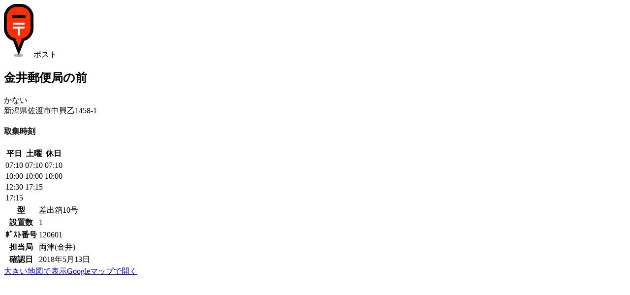

--- FILE ---
content_type: text/html; charset=UTF-8
request_url: https://www.postmap.org/map/583
body_size: 7608
content:
<!DOCTYPE html>
<html lang="ja">
<head>
<meta charset="utf-8">
<title>【ポスト】金井郵便局の前 | ポストマップ</title>
<link rel="canonical" href="https://www.postmap.org/map/583">

<meta name="description" content="差出箱10号。新潟県佐渡市中興乙1458-1。">
<meta name="thumbnail" content="https://www.postmap.org/img/post.png">
<link rel="stylesheet" type="text/css" href="/css/common.css?0.63">
<link rel="stylesheet" type="text/css" href="/css/leaflet.css?1.9.4">
<link rel="stylesheet" type="text/css" href="/css/mapview.css?0.63">
<script type="text/javascript" src="/js/jquery-3.6.4.min.js"></script>
<script type="text/javascript" src="/js/common.js?0.63"></script>
<script type="text/javascript" src="/js/leaflet.js?1.9.4"></script>
<script type="text/javascript" src="/js/mapview.js?0.63"></script>

<!-- Global site tag (gtag.js) - Google Analytics -->
<script async src="https://www.googletagmanager.com/gtag/js?id=UA-174027860-1"></script>
<script>
  window.dataLayer = window.dataLayer || [];
  function gtag(){dataLayer.push(arguments);}
  gtag('js', new Date());

  gtag('config', 'UA-174027860-1');
</script>


<script type="text/javascript">
var _csrftoken = 'vBohBAqkAKtxNod0xSH7KIaMD0ACchCHWLp3';
var _photourl = 'https://files.postmap.org/';
var _user = null;
</script>

<meta name="viewport" content="width=device-width,initial-scale=1">
<link rel="shortcut icon" href="/img/icon.png">
</head>
<body id="body_map">

<div id="mainWrapper">

<a href="/" class="goHome" title="HOME"></a><div id="headIcon"><img src="/img/marker/1.png" class="icon">ポスト</div><h2>金井郵便局の前</h2><div class="kana">かない</div><div class="addr">新潟県佐渡市中興乙1458-1</div><div id="mapWrapper"><div id="mapCanvas"></div></div><div id="photos"><a href="/photo/825159" width="84" height="150" class="loading"></a><a href="/photo/825158" width="84" height="150" class="loading"></a><a href="/photo/825157" width="266" height="150" class="loading"></a><a href="/photo/579149" width="200" height="150" class="loading"></a><a href="/photo/579148" width="200" height="150" class="loading"></a><a href="/photo/249212" width="200" height="150" class="loading"></a><a href="/photo/249213" width="200" height="150" class="loading"></a></div><section><h4>取集時刻</h4><table class="posttime"><thead><tr><th>平日</th><th>土曜</th><th>休日</th></tr></thead><tbody><tr><td>07:10</td><td>07:10</td><td>07:10</td></tr><tr><td>10:00</td><td>10:00</td><td>10:00</td></tr><tr><td>12:30</td><td>17:15</td><td></td></tr><tr><td>17:15</td><td></td><td></td></tr></tbody></table></section><section><table class="info"><tr><th>型</th><td>差出箱10号</td></tr><tr><th>設置数</th><td>1</td></tr><tr><th>ﾎﾟｽﾄ番号</th><td>120601</td></tr><tr><th>担当局</th><td>両津(金井)</td></tr><tr><th>確認日</th><td>2018年5月13日</td></tr></table></section><section class="links"><a href="/map?id=583">大きい地図で表示</a><a href="https://www.google.co.jp/maps/search/38.018463,138.361912" target="google" class="googleMapsLink">Googleマップで開く</a></section><div class="ads">
<script async src="https://pagead2.googlesyndication.com/pagead/js/adsbygoogle.js"></script>
<!-- ve -->
<ins class="adsbygoogle"
     style="display:block"
     data-ad-client="ca-pub-2858062111819904"
     data-ad-slot="7412753915"
     data-ad-format="auto"
     data-full-width-responsive="true"></ins>
<script>
     (adsbygoogle = window.adsbygoogle || []).push({});
</script>
</div>
<section><h4>近くの郵便ポスト</h4><ul class="nearby"><li class="cf"><code class="icon-1"></code><span><a href="/map/447772">佐渡農機商会前</a><small>新潟県佐渡市千種丙322</small><small>256m, 差出箱1号角型</small></span></li><li class="cf"><code class="icon-1"></code><span><a href="/map/447553">佐渡農業共済組合</a><small>新潟県佐渡市千種112-6</small><small>250m, 差出箱10号</small></span></li><li class="cf"><code class="icon-1"></code><span><a href="/map/447550">よしや商店</a><small>新潟県佐渡市中興乙1423</small><small>410m, 差出箱14号</small></span></li><li class="cf"><code class="icon-1"></code><span><a href="/map/447769">佐渡ふれあい福祉会前</a><small>新潟県佐渡市千種59-1</small><small>403m, 差出箱14号</small></span></li><li class="cf"><code class="icon-1"></code><span><a href="/map/937484">佐渡総合病院内</a><small>新潟県佐渡市千種136-1</small><small>382m, 差出箱10号</small></span></li><li class="cf"><code class="icon-1"></code><span><a href="/map/447567">佐渡護国神社向かい</a><small>新潟県佐渡市千種丙216-2</small><small>562m, 差出箱10号</small></span></li><li class="cf"><code class="icon-1"></code><span><a href="/map/447561">佐渡市役所</a><small>新潟県佐渡市千種232</small><small>533m, 差出箱10号</small></span></li><li class="cf"><code class="icon-2"></code><span><a href="/map/1545454">ローソン佐渡中興店内</a><small>新潟県佐渡市中興甲1106-8</small><small>692m</small></span></li><li class="cf"><code class="icon-1"></code><span><a href="/map/447777">フレッシュマツヤ金井店の前</a><small>新潟県佐渡市泉456</small><small>915m, 差出箱1号</small></span></li><li class="cf"><code class="icon-1"></code><span><a href="/map/447763">新保バス停のそば</a><small>新潟県佐渡市金井新保乙450</small><small>1,387m, 差出箱1号</small></span></li><li><script async src="https://pagead2.googlesyndication.com/pagead/js/adsbygoogle.js"></script>
<ins class="adsbygoogle"
     style="display:block"
     data-ad-format="fluid"
     data-ad-layout-key="-i7+6-v-21+6x"
     data-ad-client="ca-pub-2858062111819904"
     data-ad-slot="4757287522"></ins>
<script>
     (adsbygoogle = window.adsbygoogle || []).push({});
</script>
</li></ul></section><section><h4>近くの郵便局</h4><ul class="nearby"><li class="cf"><code class="icon-3"></code><span><a href="/map/61635">金井郵便局</a><small>新潟県佐渡市中興乙1458-1</small><small>11m</small></span></li><li class="cf"><code class="icon-3"></code><span><a href="/map/85393">泉簡易郵便局</a><small>新潟県佐渡市泉乙676-1</small><small>1,518m</small></span></li><li class="cf"><code class="icon-3"></code><span><a href="/map/85387">貝塚簡易郵便局</a><small>新潟県佐渡市貝塚260</small><small>2,100m</small></span></li></ul></section>
<script type="text/javascript">

var _data = {"icon":1,"lat":38.018463,"lng":138.361912,"photos":[{"pid":825159,"filepath":"files\/node201805\/1526177995_13087.jpg","w":576,"h":1024,"t":1526177995,"memo":"金井郵便局の前20180512","uid":13087},{"pid":825158,"filepath":"files\/node201805\/1526177993_13087.jpg","w":576,"h":1024,"t":1526177994,"memo":"金井郵便局の前20180512","uid":13087},{"pid":825157,"filepath":"files\/node201805\/1526177992_13087.jpg","w":1024,"h":576,"t":1526177992,"memo":"金井郵便局の前20180512","uid":13087},{"pid":579149,"filepath":"files\/node201308\/1377956332_8855.jpg","w":1024,"h":768,"t":1377956332,"memo":"金井","uid":8855},{"pid":579148,"filepath":"files\/node201308\/1377956321_8855.jpg","w":1024,"h":768,"t":1377956322,"memo":"金井郵便局の前","uid":8855},{"pid":249212,"filepath":"files\/node200905\/1243397527.jpg","w":640,"h":480,"t":1243397527,"memo":"","uid":1078},{"pid":249213,"filepath":"files\/node200905\/1243397532.jpg","w":640,"h":480,"t":1243397532,"memo":"","uid":1078}]};

</script>

</div>

<footer><a href="/">TOP</a><a href="/about">運営等</a><a href="/terms">利用規約・個人情報</a><a href="/help">ヘルプ</a></footer>
</body>
</html>


--- FILE ---
content_type: text/html; charset=utf-8
request_url: https://www.google.com/recaptcha/api2/aframe
body_size: 268
content:
<!DOCTYPE HTML><html><head><meta http-equiv="content-type" content="text/html; charset=UTF-8"></head><body><script nonce="Nzno_SclKChVPyV8NV8BEQ">/** Anti-fraud and anti-abuse applications only. See google.com/recaptcha */ try{var clients={'sodar':'https://pagead2.googlesyndication.com/pagead/sodar?'};window.addEventListener("message",function(a){try{if(a.source===window.parent){var b=JSON.parse(a.data);var c=clients[b['id']];if(c){var d=document.createElement('img');d.src=c+b['params']+'&rc='+(localStorage.getItem("rc::a")?sessionStorage.getItem("rc::b"):"");window.document.body.appendChild(d);sessionStorage.setItem("rc::e",parseInt(sessionStorage.getItem("rc::e")||0)+1);localStorage.setItem("rc::h",'1768791705394');}}}catch(b){}});window.parent.postMessage("_grecaptcha_ready", "*");}catch(b){}</script></body></html>